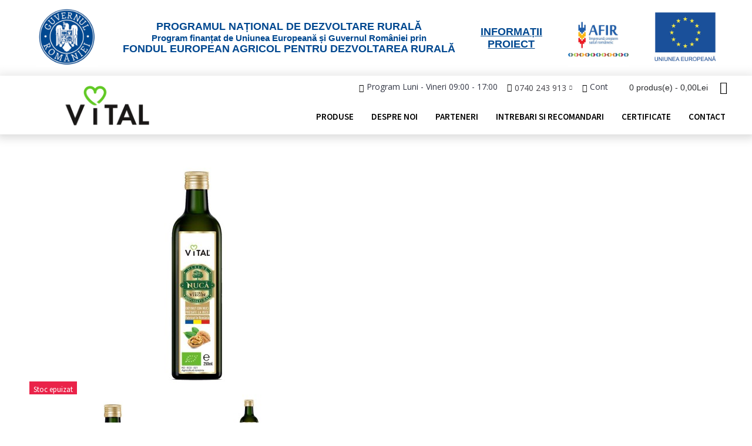

--- FILE ---
content_type: text/html; charset=utf-8
request_url: https://vital.ro/index.php?route=product/product&product_id=84&tag=ULEI+DE+NUCA
body_size: 12964
content:
<!DOCTYPE html><html
dir="ltr" lang="ro" class="webkit chrome chrome131 mac journal-desktop is-guest skin-4 responsive-layout default-header catalog-search catalog-language catalog-currency lang-flag lang-flag-mobile currency-symbol currency-symbol-mobile mobile-menu-on-tablet header-sticky sticky-full backface product-grid-second-image product-list-second-image hide-cart product-page product-page-84 layout-2 route-product-product oc2 oc23 oc3 no-secondary no-currency no-language" data-j2v="2.15.1"><head><meta
charset="UTF-8" /><meta
name="viewport" content="width=device-width, initial-scale=1.0"><meta
name="format-detection" content="telephone=no">
<!--[if IE]><meta
http-equiv="X-UA-Compatible" content="IE=Edge,chrome=1"/><![endif]--><title>Ulei de Nuca 250ml</title><base
href="https://www.vital.ro/" /><meta
name="description" content="Ulei de nuca presat la rece extravirgin Vital. Uleiul de nuca Vital are un continut bogat de lecitina, omega 3, vitamine si nutrienti naturali." /><meta
name="keywords" content="ulei de nuca, ulei de nuca presat la rece, ulei de nuca extravirgin" /><metaproperty="og:title" content="ULEI DE NUCA 250ml" /><metaproperty="og:site_name" content="VITAL" /><metaproperty="og:url" content="http://www.vital.ro/index.php?route=product/product&product_id=84" /><metaproperty="og:description" content="Ulei de Nuca 250mlIngrediente: ulei din miez de nuca extra virgin.
Ulei pur, obtinut prin metoda presarii la rece, din miezuri de nuci romanesti, atent selectionate, netratate termic sau chimic. Extras printr-o tehnologie bio unica, conceputa de noi special pentru a pastra integral toate elemen" /><metaproperty="og:type" content="product" /><metaproperty="og:image" content="https://www.vital.ro/image/cache/catalog/produse/ulei-nuca-1-600x315.jpg" /><metaproperty="og:image:width" content="600" /><metaproperty="og:image:height" content="315" /><metaname="twitter:card" content="summary" /><metaname="twitter:title" content="ULEI DE NUCA 250ml" /><metaname="twitter:description" content="Ulei de Nuca 250mlIngrediente: ulei din miez de nuca extra virgin.
Ulei pur, obtinut prin metoda presarii la rece, din miezuri de nuci romanesti, atent selectionate, netratate termic sau chimic. Extras printr-o tehnologie bio unica, conceputa de noi special pentru a pastra integral toate elemen" /><metaname="twitter:image" content="https://www.vital.ro/image/cache/catalog/produse/ulei-nuca-1-200x200.jpg" /><metaname="twitter:image:width" content="200" /><metaname="twitter:image:height" content="200" /><link
href="http://www.vital.ro/index.php?route=product/product&amp;product_id=84" rel="canonical" /><link
href="https://www.vital.ro/image/catalog/favicon.png" rel="icon" /><link
rel="stylesheet" href="//fonts.googleapis.com/css?family=Playfair+Display:regular,700%7CSource+Sans+Pro:600,900,700,regular%7CAbril+Fatface:regular%7CRoboto+Slab:regular%7COpen+Sans:regular%7CHerr+Von+Muellerhoff:regular&amp;subset=latin"/><link
rel="stylesheet" href="https://www.vital.ro/journal-cache/_a0bbd8a29d6f3d719a646b02553d6e8b.css"/> <script type="text/javascript" src="https://www.vital.ro/journal-cache/_d467856f392dce24ee6c54968320ebf8.js"></script> <meta
name="google-site-verification" content="_mt5guDfhLpjXIX9kGxlM8rfjqi0z7ETmRFltuDM1Xs" /> <script type="text/javascript">(function(c,l,a,r,i,t,y){c[a]=c[a]||function(){(c[a].q=c[a].q||[]).push(arguments)};t=l.createElement(r);t.async=1;t.src="https://www.clarity.ms/tag/"+i;y=l.getElementsByTagName(r)[0];y.parentNode.insertBefore(t,y);})(window,document,"clarity","script","6qyhnl4z8d");</script>  <script async src="https://www.googletagmanager.com/gtag/js?id=UA-142890977-1"></script> <script>window.dataLayer=window.dataLayer||[];function gtag(){dataLayer.push(arguments);}
gtag('js',new Date());gtag('config','UA-142890977-1');</script> <script>Journal.COUNTDOWN={DAYS:"Days",HOURS:"Hours",MINUTES:"Min",SECONDS:"Sec"};Journal.NOTIFICATION_BUTTONS='<div class="notification-buttons"><a class="button notification-cart" href="https://www.vital.ro/index.php?route=checkout/cart">Vezi Coșul</a><a class="button notification-checkout" href="https://www.vital.ro/index.php?route=checkout/checkout">Finalizează comanda</a></div>';</script> </head><body>
<!--[if lt IE 9]><div
class="old-browser">You are using an old browser. Please <a
href="http://windows.microsoft.com/en-us/internet-explorer/download-ie">upgrade to a newer version</a> or <a
href="http://browsehappy.com/">try a different browser</a>.</div>
<![endif]--><style>.persistent-banner {padding:10px 0;background:rgba(255,255,255,0.4);z-index:999;position: relative;}
.persistent-wraper {width:1200px;margin:0 auto;}
.persistent-content {width:100%;display:inline-flex;}
.persistent-content-spot {flex: 1 1 auto;text-align:center;}
.persistent-content-spot img {width:105px;}
.persistent-content-spot p {font:bold 18px calibri, sans-serif;color:#004890;}
@media(max-width:1200px){
 .persistent-wraper {width:100%;}
}
@media(max-width: 767px){
 .persistent-banner {display:none !important;}
}</style><div
class="persistent-banner"><div
class="persistent-wraper"><div
class="persistent-content"><div
class="persistent-content-spot">
<a
href="http://www.gov.ro/" target="_blank">
<img
src="https://www.vital.ro/img/guvernul-romaniei.jpg" alt="Guvernul Romaniei">
</a></div><div
class="persistent-content-spot" style="display:flex;flex-direction:column;justify-content:center;">
<span><p>PROGRAMUL NAȚIONAL DE DEZVOLTARE RURALĂ</p><p
style="font-size:15px;">Program finanțat de Uniunea Europeană și Guvernul României prin</p><p>FONDUL EUROPEAN AGRICOL PENTRU DEZVOLTAREA RURALĂ</p>
</span></div><div
class="persistent-content-spot" style="display:flex;flex-direction:column;justify-content:center;">
<a
href="https://www.vital.ro/informatii-proiect" target="_blank"><p><b><u>INFORMAȚII<br>PROIECT</u></b></p></a></div><div
class="persistent-content-spot">
<a
href="http://www.afir.info/" target="_blank">
<img
src="https://www.vital.ro/img/afir.jpg" alt="Guvernul Romaniei">
</a></div><div
class="persistent-content-spot">
<a
href="https://europa.eu/" target="_blank">
<img
src="https://www.vital.ro/img/uniunea-europeana.jpg" alt="Guvernul Romaniei">
</a></div></div></div></div><header
class="journal-header-default"><div
class="header"><div
class="journal-top-header j-min"></div><div
id="header" class="journal-header"><div
class="journal-logo xs-100 sm-100 md-33 lg-25 xl-25"><div
id="logo">
<a
href="http://www.vital.ro/index.php?route=common/home"><img
src="image/catalog/logo-retina-vital.png" width="300" height="210" alt="VITAL" title="VITAL" class="logo-2x" /><img
src="https://www.vital.ro/image/cache/catalog/logo-vital-300x210.png" width="300" height="210" alt="VITAL" title="VITAL" class="logo-1x" />
</a></div></div><div
class="header-assets xs-100 sm-100 md-66 lg-75 xl-75"><div
class="journal-links j-min xs-100 sm-100 md-100 lg-66 xl-66"><div
class="links j-min"><ul
class="top-menu"><li>      <spanclass="m-item no-link"><i
style="margin-right: 5px; color: rgb(0, 0, 0)" data-icon="&#xf017;"></i><span>Program Luni - Vineri 09:00 - 17:00</span></span></li><li>      <a
href="tel:0040740243913"class="m-item  has-dropdown"><i
style="margin-right: 5px; color: rgb(0, 0, 0)" data-icon="&#xe198;"></i>
<span
class="top-menu-link">0740 243 913</span>
</a><ul
class="top-dropdown"><li>              <a
href="tel:0040744326800"class="m-item "><i
style="margin-right: 5px; " data-icon="&#xe198;"></i>
<span
class="top-menu-link">0744 326 800</span>
</a></li></ul></li><li>      <spanclass="m-item no-link has-dropdown"><i
style="margin-right: 5px; color: rgb(0, 0, 0)" data-icon="&#xe1b4;"></i><span>Cont</span></span><ul
class="top-dropdown"><li>              <a
href="https://www.vital.ro/index.php?route=account/login"class="m-item ">
<span
class="top-menu-link">Autentificare</span>
</a></li><li>              <a
href="https://www.vital.ro/index.php?route=account/register"class="m-item ">
<span
class="top-menu-link">Înregistrare</span>
</a></li></ul></li></ul></div></div><div
class="journal-cart j-min xs-100 sm-50 md-50 lg-33 xl-33"><div
id="cart" class="btn-group btn-block">
<button
type="button" data-toggle="dropdown" class="btn btn-inverse btn-block btn-lg dropdown-toggle heading"><a><span
id="cart-total" data-loading-text="Încărcare...&nbsp;&nbsp;">0 produs(e) - 0,00Lei</span> <i></i></a></button><div
class="content"><ul
class="cart-wrapper"><li><p
class="text-center empty">Coșul este gol!</p></li></ul></div></div></div><div
class="journal-login j-min xs-100 sm-100 md-100 lg-66 xl-66"><div
class="journal-secondary"><ul
class="top-menu"></ul></div></div><div
class="journal-search j-min xs-100 sm-50 md-50 lg-33 xl-33"><div
id="search" class="input-group j-min">
<input
type="text" name="search" value="" placeholder="" autocomplete="off" class="form-control input-lg"/><div
class="button-search">
<button
type="button"><i></i></button></div></div></div></div><div
class="journal-menu j-min xs-100 sm-100 md-100 lg-75 xl-75"><style></style><div
class="mobile-trigger"></div><ul
class="super-menu mobile-menu menu-centered" style="table-layout:"><li
id="main-menu-item-7" class="drop-down">        <a
href="http://www.vital.ro/Blog"><span
class="main-menu-text">Blog</span></a>
<span
class="mobile-plus">+</span></li><li
id="main-menu-item-6" class="drop-down">        <a
href="https://www.vital.ro/index.php?route=information/contact"><span
class="main-menu-text">Contact</span></a>
<span
class="mobile-plus">+</span></li><li
id="main-menu-item-5" class="drop-down">        <a
href="http://www.vital.ro/certificate"><span
class="main-menu-text">Certificate</span></a>
<span
class="mobile-plus">+</span></li><li
id="main-menu-item-4" class="drop-down">        <a
href="http://www.vital.ro/intrebari-recomandari"><span
class="main-menu-text">Intrebari si Recomandari</span></a>
<span
class="mobile-plus">+</span></li><li
id="main-menu-item-3" class="drop-down">        <a
href="http://www.vital.ro/index.php?route=information/information&amp;information_id=14"><span
class="main-menu-text">Parteneri</span></a>
<span
class="mobile-plus">+</span></li><li
id="main-menu-item-2" class="drop-down">        <a
href="despre-noi"><span
class="main-menu-text">Despre Noi</span></a>
<span
class="mobile-plus">+</span></li><li
id="main-menu-item-1" class="drop-down">        <a
href="http://www.vital.ro/produse"><span
class="main-menu-text">Produse</span></a>
<span
class="mobile-plus">+</span></li></ul></div></div></div>
</header><div
class="extended-container"><br><div
id="container" class="container j-container"><ul
class="breadcrumb"><li
itemscope itemtype="http://data-vocabulary.org/Breadcrumb"><a
href="http://www.vital.ro/index.php?route=common/home" itemprop="url"><span
itemprop="title">Prima Pagină</span></a></li><li
itemscope itemtype="http://data-vocabulary.org/Breadcrumb"><a
href="http://www.vital.ro/index.php?route=product/search&amp;tag=ULEI DE NUCA" itemprop="url"><span
itemprop="title">Căutare</span></a></li><li
itemscope itemtype="http://data-vocabulary.org/Breadcrumb"><a
href="http://www.vital.ro/index.php?route=product/product&amp;tag=ULEI DE NUCA&amp;product_id=84" itemprop="url"><span
itemprop="title">ULEI DE NUCA 250ml</span></a></li></ul><div
class="row"><div
id="content" class="col-sm-12 product-page-content" itemscope itemtype="http://schema.org/Product"><div
class="row product-infosplit-60-40"><div
class="left"><div
class="image">                <span
class="label-outofstock"><b>Stoc epuizat</b></span>              <a
href="https://www.vital.ro/image/cache/catalog/produse/ulei-nuca-1-600x600.jpg" title="ULEI DE NUCA 250ml"><img
src="https://www.vital.ro/image/cache/catalog/produse/ulei-nuca-1-400x400.jpg" title="ULEI DE NUCA 250ml" alt="ULEI DE NUCA 250ml" id="image" data-largeimg="https://www.vital.ro/image/cache/catalog/produse/ulei-nuca-1-600x600.jpg" itemprop="image"/></a></div><div
class="gallery-text"><span></span></div><div
id="product-gallery" class="image-additionaljournal-carousel"><div
class="swiper"><div
class="swiper-container"><div
class="swiper-wrapper">                      <a
class="swiper-slide" style="width:25%" href="https://www.vital.ro/image/cache/catalog/produse/ulei-nuca-1-600x600.jpg" title="ULEI DE NUCA 250ml"><img
src="https://www.vital.ro/image/cache/catalog/produse/ulei-nuca-1-400x400.jpg" title="ULEI DE NUCA 250ml" alt="ULEI DE NUCA 250ml"/></a>                      <a
class="swiper-slide" style="width:25%" href="https://www.vital.ro/image/cache/catalog/produse/ulei-nuca-2-600x600.jpg" title="ULEI DE NUCA 250ml"><img
src="https://www.vital.ro/image/cache/catalog/produse/ulei-nuca-2-150x150.jpg" title="ULEI DE NUCA 250ml" alt="ULEI DE NUCA 250ml" itemprop="image"/></a></div></div><div
class="swiper-button-next"></div><div
class="swiper-button-prev"></div></div></div> <script>(function(){var opts={slidesPerView:parseInt('4',10),slidesPerGroup:parseInt('4',10),spaceBetween:parseInt('15',10),nextButton:$('#product-gallery .swiper-button-next'),prevButton:$('#product-gallery .swiper-button-prev'),autoplay:false,speed:400,touchEventsTarget:false};$('#product-gallery .swiper-container').swiper(opts);})();</script> <div
class="image-gallery" style="display: none !important;">              <a
href="https://www.vital.ro/image/cache/catalog/produse/ulei-nuca-1-600x600.jpg" data-original="https://www.vital.ro/image/cache/catalog/produse/ulei-nuca-1-600x600.jpg" title="ULEI DE NUCA 250ml" class="swipebox"><img
src="https://www.vital.ro/image/cache/catalog/produse/ulei-nuca-1-400x400.jpg" title="ULEI DE NUCA 250ml" alt="ULEI DE NUCA 250ml"/></a>              <a
href="https://www.vital.ro/image/cache/catalog/produse/ulei-nuca-2-600x600.jpg" data-original="https://www.vital.ro/image/cache/catalog/produse/ulei-nuca-2-600x600.jpg" title="ULEI DE NUCA 250ml" class="swipebox"><img
src="https://www.vital.ro/image/cache/catalog/produse/ulei-nuca-2-150x150.jpg" title="ULEI DE NUCA 250ml" alt="ULEI DE NUCA 250ml"/></a></div><meta
itemprop="description" content="Ulei de nuca presat la rece extravirgin Vital. Uleiul de nuca Vital are un continut bogat de lecitina, omega 3, vitamine si nutrienti naturali."/><div
class="product-tabs"><ul
id="tabs" class="nav nav-tabs htabs"><li
class="active"><a
href="#tab-description" data-toggle="tab">Descriere</a></li><li><a
href="#tab-review" data-toggle="tab">Opinii (0)</a></li></ul><div
class="tabs-content"><div
class="tab-pane tab-content active" id="tab-description"><h2>Ulei de Nuca 250ml</h2>
<br><p><b>Ingrediente: ulei din miez de nuca extra virgin.</b></p><p>Ulei pur, obtinut prin metoda presarii la rece, din miezuri de nuci romanesti, atent selectionate, netratate termic sau chimic. Extras printr-o tehnologie bio unica, conceputa de noi special pentru a pastra integral toate elementele nutritive ale miezului de nuca.</p><p>Extragem ulei de nuca presat la rece din miezul de nuci de foarte buna calitate. Prin tehnologia noastra de extractie unica, Raw organic VITAL Technology, mentinem la valori maxime elementele nutritive din nuca . Nucile au aceeasi forma ca si creierul uman, de aceea, sunt considerate un adevarat medicament pentru buna functionare a creierului. Uleiul de nuca stimuleaza functionarea sistemului nervos dar si sanatatea intregului organism.</p>
<br><p>Prețul este fără TVA</p>
<br><p><b>Caracteristici</b></p><p>Uleiul de nuca presat la rece VITAL are culoarea topazului. Are un gust bogat si miros foarte placut, specific miezului de nuca.</p>
<br><p><b>Valori nutritive</b></p><p>Uleiul de nuca presat la rece VITAL reprezinta o sursa excelenta de acizi grasi polinesaturati (73 – 84%). Pe langa acizii grasi, uleiul de nuca contine antioxidanti. Contine vitaminele A, B, C, E si K, lecitina, iod, fosfor, seleniu, magneziu, potasiu, cupru, zinc, fier si calciu.</p>
<br><p><b>Beneficii</b></p><p>Uleiul de nuca fabricat de firma noastra prin presare la rece contine acid elagic, acid galic si malic, antioxidanti puternici care ajuta in controlarea replicarii tumorilor maligne si are proprietati antibacteriene, antiinflamatorii, antivirale si antiseptice. Scade colesterolul rau si trigliceridele, fiind recomandat persoanelor care sufera de hipercolesterolemie si sunt predispusi la ateroscleroza. Datorita acizilor grasi buni, uleiul de nuca stimuleaza sanatatea creierului, memoria si nivelul de concentrare. Consumul de ulei de nuca stimuleaza productia de melatonina, oferind un somn odihnitor. Uleiul de nuca este bogat in antioxidanti care neutralizeaza efectele radicalilor liberi, vinovati pentru deteriorarea si imbatranirea celulelor. De asemenea, este foarte eficient in tratarea bolilor de stomac si intestine, precum ulcerul, dispepsii, iritatii, constipatii, teniaze sau afectiuni hepatice.</p>
<br><p><b>Cosmetica</b></p><p>Bogat in vitamine si acizi grasi, uleiul de nuca  presat la rece VITAL lupta impotriva ridurilor, fiind recomandat tenului uscat, ridat si imbatranit. Acesta mentine elasticitatea si revigoreaza tenul. De asemenea, are efecte benefice pentru pielea afectata de psoriazis. Uleiul de nuca regenereaza parul, previne caderea lui, combate matreata, mentinand parul si scalpul hidratat si sanatos.</p>
<br><p><b>Administrare</b></p><p>Uleiul de nuca presat la rece VITAL poate fi folosit atat in alimentatie, cat si la cure, in doze zilnice, pentru tratarea diferitelor afectiuni. Uleiul de nuca presat la rece poate fi adaugat in salate, paste, asezonat peste supe creme, legume, piureuri, sosuri, sufleuri, preparate din cereale sau alte legume. Ofera un gust deosebit aperitivelor cu bruschete. Gustul sau fin il face potrivit chiar si pentru deserturi.</p>
<br><p><b>Conditii de pastrare</b></p><p>A se pastra la temperatura de 15-23° C, in locuri uscate si intunecoase, ferit de razele soarelui. Dupa fiecare utilizare strangeti bine capacul pentru a evita oxidarea uleiului.</p>
<br><br><p><b>Recomandarea VITAL</b></p><p>Fiind un aliment hranitor, bogat in vitamine, uleiul de nuca presat la rece extra virgin VITAL poate fi inclus in alimentatie in posturile crestine, in curele de detoxifiere, in alimentatia persoanelor varstnice, copiilor, celor cu un stil de viata vegan, oamenilor activi, familiilor preocupate de sanatate sau persoanelor care sunt in cautare de remedii naturale.</p><p>*** Uleiul de nuca este un aliment “viu”, neprocesat chimic sau termic, de aceea este ideal a fi folosit in retetele raw vegane.</p><p>Pentru a beneficia de toate elementele nutritive ale uleiului, noi incurajam utilizarea sa in stare cruda cat mai mult posibil. Folosit la gatit, el isi va mai pierde o parte din vitamine, insa va ramane, oricum, superior oricarui ulei rafinat chimic, prin puritatea lui, deoarece uleiul VITAL nu contine apa si nici un fel de alte substante, aditivi sau alti compusi chimici.</p><p>Pentru tratarea unor afectiuni, efectele uleiului VITAL de nuca sunt sporite daca se administreaza in cure de 1-2 saptamani. Se iau zilnic cate 2-3 linguri de ulei, o parte dimineata, inainte de micul dejun si alta inainte de masa de seara. Cantitatea administrata poate varia in functie de toleranta organismului, analizand cu atentie si analizele medicale sau alte semnale care indica remedierea afectiunilor acestuia pe parcursul curei.</p>
<br></div><div
class="tab-pane tab-content" id="tab-review"><form
class="form-horizontal" id="form-review"><div
id="review"></div><h2 id="review-title">Spune-ţi opinia</h2><a
href="https://www.vital.ro/index.php?route=account/login">Autentifică-te</a> sau <a
href="https://www.vital.ro/index.php?route=account/register">Înregistrează un cont nou</a> pentru a putea scie o opinie</form></div></div></div></div><div
class="right"><h1 class="heading-title" itemprop="name">ULEI DE NUCA 250ml</h1><div
id="product" class="product-options"><ul
class="list-unstyled description"><li
class="brand-logo">
<a
href="http://www.vital.ro/index.php?route=product/manufacturer/info&amp;manufacturer_id=11" class="brand-image">
<img
src="https://www.vital.ro/image/cache/catalog/logo-retina-vital-100x56.png" width="100" height="56" alt="VITAL"/>
</a></li><li
class="p-model">Cod produs: <span
class="p-model" itemprop="model">ULEI DE NUCA 250ml</span></li><li
class="p-stock">Disponibilitate: <span
class="journal-stockoutofstock">Stoc epuizat</span></li></ul><ul
class="list-unstyled price" itemprop="offers" itemscope itemtype="http://schema.org/Offer"><meta
itemprop="itemCondition" content="http://schema.org/NewCondition"/><meta
itemprop="priceCurrency" content="RON"/><meta
itemprop="price" content="30.0000"/><li
class="product-price">30,00Lei</li><p>Prețul nu include TVA</p></ul><div
class="form-group cart outofstock"><div>                  <span
class="qty">
<label
class="control-label text-qty" for="input-quantity">Cantitate</label>
<input
type="text" name="quantity" value="1" size="2" data-min-value="1" id="input-quantity" class="form-control"/>
<input
type="hidden" name="product_id" value="84"/> <script>var $input=$('.cart input[name="quantity"]');function up(){var val=parseInt($input.val(),10)+1||parseInt($input.attr('data-min-value'),10);$input.val(val);}
function down(){var val=parseInt($input.val(),10)-1||0;var min=parseInt($input.attr('data-min-value'),10)||1;$input.val(Math.max(val,min));}
$('<a href="javascript:;" class="journal-stepper">-</a>').insertBefore($input).click(down);$('<a href="javascript:;" class="journal-stepper">+</a>').insertAfter($input).click(up);$input.keydown(function(e){if(e.which===38){up();return false;}
if(e.which===40){down();return false;}});</script> </span>
<button
type="button" id="button-cart" data-loading-text="Încărcare..." class="button"><span
class="button-cart-text">Adaugă în Coş</span></button></div></div><div
class="wishlist-compare">
<span
class="links">
<a
onclick="addToWishList('84');">Adaugă in Wishlist</a>
<a
onclick="addToCompare('84');">Compară produsul</a>
</span></div><div
class="rating"><p><span
class="fa fa-stack"><i
class="fa fa-star-o fa-stack-1x"></i></span><span
class="fa fa-stack"><i
class="fa fa-star-o fa-stack-1x"></i></span><span
class="fa fa-stack"><i
class="fa fa-star-o fa-stack-1x"></i></span><span
class="fa fa-stack"><i
class="fa fa-star-o fa-stack-1x"></i></span><span
class="fa fa-stack"><i
class="fa fa-star-o fa-stack-1x"></i></span> <a
href="" onclick="$('a[href=\'#tab-review\']').trigger('click'); return false;">0 opinii</a> / <a
href="" onclick="$('a[href=\'#tab-review\']').trigger('click'); return false;">Spune-ţi opinia</a></p></div><div
class="social share-this"><div
class="social-loaded"> <script type="text/javascript">var switchTo5x=true;</script> <script type="text/javascript" src="https://ws.sharethis.com/button/buttons.js"></script> <script type="text/javascript">stLight.options({publisher:"",doNotHash:false,doNotCopy:false,hashAddressBar:false});</script> <span
class="st_fblike_hcount" displayText="Facebook Like"></span></div></div></div></div></div><p
class="tags"><b>Etichete:</b> <a
href="http://www.vital.ro/index.php?route=product/search&amp;tag=ULEIURI PRESATE LA RECE">ULEIURI PRESATE LA RECE</a>, <a
href="http://www.vital.ro/index.php?route=product/search&amp;tag=ULEI DE NUCA">ULEI DE NUCA</a> <a
href=""></a></p><style>.anpc {
        width: 480px;
        display: flex;
    }

    @media only screen and (max-width: 992px)
    {
        .anpc {
            display: contents;
        }
    }
<style>
    .anpc {
        width: 480px;
        display: flex;
    }

    @media only screen and (max-width: 992px)
    {
        .anpc {
            display: contents;
        }
    }</style><div
class="col-lg-3 col-sm-6 footer-block"><h6 class="footer-subtitle">
Informatii legale</h6><ul
style="list-style-type: none;"><li
class="footer-text">
<a
href="https://ec.europa.eu/consumers/odr/main/index.cfm?event=main.home2.show&lng=RO" rel="noreferrer noopener" target="_blank" class="footer-links">
A.N.P.C.
</a></li><li
class="footer-text">
<a
href="https://anpc.ro/ce-este-sal/" rel="noreferrer noopener" target="_blank" class="footer-links">
A.N.P.C. - SAL
</a></li><li
class="footer-text">
<a
title="Protecția consumatorului" href="http://www.anpc.gov.ro/" rel="noreferrer noopener" target="_blank" class="footer-links">
Protectia consumatorului
</a></li><li
class="footer-text">
<a
href="https://ec.europa.eu/info/policies/consumers_ro" target="_blank" rel="noreferrer noopener" class="footer-links">
Protecția consumatorilor | Comisia Europeană | RO
</a></li></ul><div
class="mb-3 anpc">
<a
href="https://anpc.ro/ce-este-sal/" target="_blank" rel="noreferrer noopener">
<figure>
<img
src="https://cdn.darkhound.ro/img/anpc-sal.png" alt="SOL" loading="lazy" style="object-fit: contain; max-height:55px;">
</figure>
</a>
<a
href="https://ec.europa.eu/consumers/odr/main/index.cfm?event=main.home2.show&lng=RO" target="_blank" rel="noreferrer noopener">
<figure>
<img
src="https://cdn.darkhound.ro/img/anpc-sol.png" alt="SOL" loading="lazy" style="object-fit: contain; max-height:55px;">
</figure>
</a></div></div></div></div></div> <script type="text/javascript">$('select[name=\'recurring_id\'], input[name="quantity"]').change(function(){$.ajax({url:'index.php?route=product/product/getRecurringDescription',type:'post',data:$('input[name=\'product_id\'], input[name=\'quantity\'], select[name=\'recurring_id\']'),dataType:'json',beforeSend:function(){$('#recurring-description').html('');},success:function(json){$('.alert-dismissible, .text-danger').remove();if(json['success']){$('#recurring-description').html(json['success']);}}});});</script> <script type="text/javascript">$('#button-cart').on('click',function(){$.ajax({url:'index.php?route=checkout/cart/add',type:'post',data:$('#product input[type=\'text\'], #product input[type=\'hidden\'], #product input[type=\'radio\']:checked, #product input[type=\'checkbox\']:checked, #product select, #product textarea'),dataType:'json',beforeSend:function(){$('#button-cart').button('loading');},complete:function(){$('#button-cart').button('reset');},success:function(json){$('.alert-dismissible, .text-danger').remove();$('.form-group').removeClass('has-error');if(json['error']){if(json['error']['option']){for(i in json['error']['option']){var element=$('#input-option'+i.replace('_','-'));if(element.parent().hasClass('input-group')){element.parent().after('<div class="text-danger">'+json['error']['option'][i]+'</div>');}else{element.after('<div class="text-danger">'+json['error']['option'][i]+'</div>');}}}
if(json['error']['recurring']){$('select[name=\'recurring_id\']').after('<div class="text-danger">'+json['error']['recurring']+'</div>');}
$('.text-danger').parent().addClass('has-error');}
if(json['success']){if(!Journal.showNotification(json['success'],json['image'],true)){$('.breadcrumb').after('<div class="alert alert-success success">'+json['success']+'<button type="button" class="close" data-dismiss="alert">&times;</button></div>');}
$('#cart-total').html(json['total']);if(Journal.scrollToTop){$('html, body').animate({scrollTop:0},'slow');}
$('#cart ul').load('index.php?route=common/cart/info ul li');}},error:function(xhr,ajaxOptions,thrownError){alert(thrownError+"\r\n"+xhr.statusText+"\r\n"+xhr.responseText);}});});</script> <script type="text/javascript">$('.date').datetimepicker({language:document.cookie.match(new RegExp('language=([^;]+)'))&&document.cookie.match(new RegExp('language=([^;]+)'))[1],pickTime:false});$('.datetime').datetimepicker({language:document.cookie.match(new RegExp('language=([^;]+)'))&&document.cookie.match(new RegExp('language=([^;]+)'))[1],pickDate:true,pickTime:true});$('.time').datetimepicker({language:document.cookie.match(new RegExp('language=([^;]+)'))&&document.cookie.match(new RegExp('language=([^;]+)'))[1],pickDate:false});$('button[id^=\'button-upload\']').on('click',function(){var node=this;$('#form-upload').remove();$('body').prepend('<form enctype="multipart/form-data" id="form-upload" style="display: none;"><input type="file" name="file" /></form>');$('#form-upload input[name=\'file\']').trigger('click');if(typeof timer!='undefined'){clearInterval(timer);}
timer=setInterval(function(){if($('#form-upload input[name=\'file\']').val()!=''){clearInterval(timer);$.ajax({url:'index.php?route=tool/upload',type:'post',dataType:'json',data:new FormData($('#form-upload')[0]),cache:false,contentType:false,processData:false,beforeSend:function(){$(node).button('loading');},complete:function(){$(node).button('reset');},success:function(json){$('.text-danger').remove();if(json['error']){$(node).parent().find('input').after('<div class="text-danger">'+json['error']+'</div>');}
if(json['success']){alert(json['success']);$(node).parent().find('input').val(json['code']);}},error:function(xhr,ajaxOptions,thrownError){alert(thrownError+"\r\n"+xhr.statusText+"\r\n"+xhr.responseText);}});}},500);});</script> <script type="text/javascript">$('#review').delegate('.pagination a','click',function(e){e.preventDefault();$('#review').fadeOut('slow');$('#review').load(this.href);$('#review').fadeIn('slow');});$('#review').load('index.php?route=product/product/review&product_id=84');$('#button-review').on('click',function(){$.ajax({url:'index.php?route=product/product/write&product_id=84',type:'post',dataType:'json',data:$("#form-review").serialize(),beforeSend:function(){$('#button-review').button('loading');},complete:function(){$('#button-review').button('reset');},success:function(json){$('.alert-dismissible').remove();if(json['error']){$('#review').after('<div class="alert alert-danger alert-dismissible warning"><i class="fa fa-exclamation-circle"></i> '+json['error']+'</div>');}
if(json['success']){$('#review').after('<div class="alert alert-success alert-dismissible success"><i class="fa fa-check-circle"></i> '+json['success']+'</div>');$('input[name=\'name\']').val('');$('textarea[name=\'text\']').val('');$('input[name=\'rating\']:checked').prop('checked',false);}}});});$(document).ready(function(){$('.thumbnails').magnificPopup({type:'image',delegate:'a',gallery:{enabled:true}});});</script></div><footer
class="fullwidth-footer"><div
id="footer"><div
class="row columns" style=""><div
class="columnmenuxs-100 sm-50 md-33 lg-33 xl-33"><h3>Secțiuni</h3><div
class="column-menu-wrap" style=""><ul><li><a
href="http://www.vital.ro/"class="m-item "><i
style="margin-right: 5px; " data-icon="&#xe62c;"></i>Acasă</a></li><li><a
href="http://www.vital.ro/despre-noi"class="m-item "><i
style="margin-right: 5px; " data-icon="&#xe62c;"></i>Despre VITAL</a></li><li><a
href="http://www.vital.ro/produse"class="m-item "><i
style="margin-right: 5px; " data-icon="&#xe62c;"></i>Produse VITAL</a></li><li><a
href="https://www.vital.ro/index.php?route=checkout/cart"class="m-item "><i
style="margin-right: 5px; " data-icon="&#xe62c;"></i>Coşul meu</a></li><li><a
href="https://www.vital.ro/index.php?route=account/account"class="m-item "><i
style="margin-right: 5px; " data-icon="&#xe62c;"></i>Contul meu VITAL</a></li></ul></div></div><div
class="columnmenuxs-100 sm-50 md-33 lg-33 xl-33"><h3>Informații Utile</h3><div
class="column-menu-wrap" style=""><ul><li><a
href="http://www.vital.ro/cum-comand-online"class="m-item "><i
style="margin-right: 5px; " data-icon="&#xe62c;"></i>Cum Comand Online</a></li><li><a
href="http://www.vital.ro/livrare"class="m-item "><i
style="margin-right: 5px; " data-icon="&#xe62c;"></i>Livrarea Produselor</a></li><li><a
href="http://www.vital.ro/modalitati-plata"class="m-item "><i
style="margin-right: 5px; " data-icon="&#xe62c;"></i>Plati</a></li><li><a
href="http://www.vital.ro/politica-returnare"class="m-item "><i
style="margin-right: 5px; " data-icon="&#xe62c;"></i>Politica de Returnare</a></li><li><a
href="https://www.vital.ro/index.php?route=account/return/add"class="m-item "><i
style="margin-right: 5px; " data-icon="&#xe62c;"></i>Formular returnare produs</a></li><li><a
href="http://www.vital.ro/politici-confidentialitate"class="m-item "><i
style="margin-right: 5px; " data-icon="&#xe62c;"></i>Politici de Confidențialitate</a></li><li><a
href="http://www.vital.ro/termeni-conditii"class="m-item "><i
style="margin-right: 5px; " data-icon="&#xe62c;"></i>Termeni și Condiții</a></li><li><a
href="http://www.anpc.gov.ro/"class="m-item " target="_blank"><i
style="margin-right: 5px; " data-icon="&#xe62c;"></i>ANPC</a></li></ul></div></div><div
class="columnmenuxs-100 sm-50 md-33 lg-33 xl-33"><h3>Contact</h3><div
class="column-menu-wrap" style=""><ul><li><i
style="margin-right: 5px; " data-icon="&#xe6b6;"></i><b>Program VITAL:</b> Luni - Vineri: 09:00 - 17:00</li><li><a
href="tel:0040740243913"class="m-item "><i
style="margin-right: 5px; " data-icon="&#xf095;"></i><b>Tel:</b> (+4) 0740 243 913</a></li><li><a
href="tel:0040744326800"class="m-item "><i
style="margin-right: 5px; " data-icon="&#xf095;"></i><b>Tel:</b> (+4) 0744 326 800</a></li><li><i
style="margin-right: 5px; " data-icon="&#xe07a;"></i><b>Adresă VITAL:</b> Str. DJ208B, Nr. 1503 A, Loc. Dumbrăveni, Jud. Suceava</li></ul></div></div></div></div><div
class="bottom-footerfullwidth-bar"><div
class="no-payments"><div
class="copyright"><p
style="text-align: center;">2019 Galeș Narcisa-Maria PFA CUI: 32507355, Reg. Com. F33/1778/2013 - VITAL®. Toate drepturile rezervate. Servicii web <a
href="https://www.darkhound.ro" terget="_blank" >DarkHound</a></p></div></div></div>
</footer><div
class="scroll-top"></div><script type="text/javascript" defer src="https://www.vital.ro/journal-cache/_0a3254bb001f07fc0c879f5f9e053772.js"></script> </body></html>